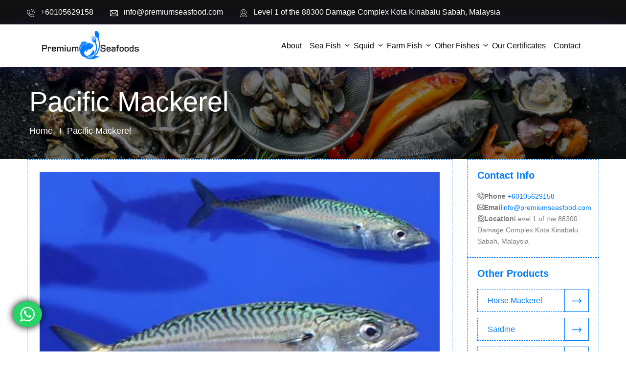

--- FILE ---
content_type: text/html; charset=UTF-8
request_url: https://www.premiumseasfood.com/kazakhstan/pacific-mackerel.htm
body_size: 6597
content:
<!DOCTYPE html>
<html lang="en">

<head>
	<meta charset="utf-8">
	<title>fresh and frozen Pacific Mackerel for sale in Kazakhstan, suppliers of Pacific Mackerel in Kazakhstan</title>
    <meta title="keywords" content="Pacific Mackerel suppliers in Kazakhstan, Pacific Mackerel wholesale in Kazakhstan, Pacific Mackerel exporters in Kazakhstan, Pacific Mackerel for sale in Kazakhstan, Pacific Mackerel in bulk in Kazakhstan, fresh and frozen Pacific Mackerel in Kazakhstan.">
    <meta title="description" content="Premium seafood is the leading manufacturer, supplier, and exporter of fresh and frozen Pacific Mackerel in Kazakhstan. Buy bulk fresh and frozen Pacific Mackerel for sale in Kazakhstan. To know the price of Pacific Mackerel in Kazakhstan or to order call us on +601117225226">
    
			<!-- Stylesheets -->
	<link href="https://www.premiumseasfood.com/css/bootstrap.css" rel="stylesheet">
	<link href="https://www.premiumseasfood.com/css/style.css" rel="stylesheet">
	<link href="https://www.premiumseasfood.com/css/responsive.css" rel="stylesheet">
	<link rel="shortcut icon" href="images/favicon.png" type="image/x-icon">
	<link rel="icon" href="images/favicon.png" type="image/x-icon">
	<!-- Responsive -->
	<meta http-equiv="X-UA-Compatible" content="IE=edge">
	<meta name="viewport" content="width=device-width, initial-scale=1">
</head>

<body class="hidden-bar-wrapper">
	<div class="page-wrapper">
		<!-- Preloader -->
		<!--<div class="preloader"></div>-->
		<!-- Main Header-->
            <header class="main-header header-style-three fixed-top">
        <!-- Header Top Two -->
                <div class="header-top-two">
            <div class="auto-container">
            	<div class="clearfix">
            		<!-- Top Left -->
            		<div class="top-left">
            			<!-- Info List -->
            			<ul class="info-list">
            				<li><a href="tel:+60105629158"><span class="icon flaticon-phone-call"></span> +60105629158</a>
            				</li>
            				<li><a href="/cdn-cgi/l/email-protection#b2dbdcd4ddf2c2c0d7dfdbc7dfc1d7d3c1d4ddddd69cd1dddf"><span class="icon flaticon-email"></span><span class="__cf_email__" data-cfemail="cfa6a1a9a08fbfbdaaa2a6baa2bcaaaebca9a0a0abe1aca0a2">[email&#160;protected]</span></a>
            				</li>
            				<li><a href=""><span class="icon flaticon-map"></span>Level 1 of the 88300 Damage Complex  Kota Kinabalu Sabah, Malaysia</a>
            				</li>
            			</ul>
            		</div>
            	</div>
            </div>
        </div>
        <nav class="navbar navbar-expand-lg navbar-light">
        
        <div class="container">
            <a class="navbar-brand" href="https://www.premiumseasfood.com">
                <img src="https://www.premiumseasfood.com/images/logo.webp" alt="Logo" width="200" class="img-fluid nav-logo">
            </a>
            <button class="navbar-toggler" type="button" data-bs-toggle="collapse" data-bs-target="#navbarColor01" aria-controls="navbarColor01" aria-expanded="false" aria-label="Toggle navigation">
                <span class="navbar-toggler-icon"></span>
            </button>
            <div class="collapse navbar-collapse" id="navbarColor01">
                <ul class="navbar-nav mb-2 mb-lg-0">
                    <li class="nav-item">
                        <a class="nav-link" href="https://www.premiumseasfood.com/about-us.htm">About</a>
                    </li>
        
                        
                    <li class="nav-item dropdown">
                        <div class="dropdown-navlink">
                            <a href="https://www.premiumseasfood.com/kazakhstan/sea-fish.htm" class="nav-link dropdown-toggle" id="navbarDropdown" data-bs-toggle="dropdown">Sea Fish</a>
                            <svg xmlns="http://www.w3.org/2000/svg" fill="currentColor" class="drop-icon bi bi-chevron-down" viewBox="0 0 16 16" stroke-width="1.5">
                                <path fill-rule="evenodd" d="M1.646 4.646a.5.5 0 0 1 .708 0L8 10.293l5.646-5.647a.5.5 0 0 1 .708.708l-6 6a.5.5 0 0 1-.708 0l-6-6a.5.5 0 0 1 0-.708z"/>
                            </svg>
                        </div>
                                                <ul class="dropdown-menu">
                                                        <li><a href="https://www.premiumseasfood.com/kazakhstan/pacific-mackerel.htm" class="dropdown-item">Pacific Mackerel</a></li>
                                                        <li><a href="https://www.premiumseasfood.com/kazakhstan/horse-mackerel.htm" class="dropdown-item">Horse Mackerel</a></li>
                                                        <li><a href="https://www.premiumseasfood.com/kazakhstan/sardine.htm" class="dropdown-item">Sardine</a></li>
                                                        <li><a href="https://www.premiumseasfood.com/kazakhstan/bonito.htm" class="dropdown-item">Bonito</a></li>
                                                        <li><a href="https://www.premiumseasfood.com/kazakhstan/round-scad.htm" class="dropdown-item">Round scad</a></li>
                                                        <li><a href="https://www.premiumseasfood.com/kazakhstan/yellowtail.htm" class="dropdown-item">Yellowtail</a></li>
                                                        <li><a href="https://www.premiumseasfood.com/kazakhstan/sarda-sarda.htm" class="dropdown-item">Sarda Sarda</a></li>
                                                        <li><a href="https://www.premiumseasfood.com/kazakhstan/moonfish.htm" class="dropdown-item">Moonfish</a></li>
                                                        <li><a href="https://www.premiumseasfood.com/kazakhstan/big-eye-scad.htm" class="dropdown-item">Big eye scad</a></li>
                                                        <li><a href="https://www.premiumseasfood.com/kazakhstan/tuna.htm" class="dropdown-item">Tuna</a></li>
                                    
                        </ul>
                                                
                    </li>
                        
                    <li class="nav-item dropdown">
                        <div class="dropdown-navlink">
                            <a href="https://www.premiumseasfood.com/kazakhstan/squid.htm" class="nav-link dropdown-toggle" id="navbarDropdown" data-bs-toggle="dropdown">Squid</a>
                            <svg xmlns="http://www.w3.org/2000/svg" fill="currentColor" class="drop-icon bi bi-chevron-down" viewBox="0 0 16 16" stroke-width="1.5">
                                <path fill-rule="evenodd" d="M1.646 4.646a.5.5 0 0 1 .708 0L8 10.293l5.646-5.647a.5.5 0 0 1 .708.708l-6 6a.5.5 0 0 1-.708 0l-6-6a.5.5 0 0 1 0-.708z"/>
                            </svg>
                        </div>
                                                <ul class="dropdown-menu">
                                                        <li><a href="https://www.premiumseasfood.com/kazakhstan/giant-squid.htm" class="dropdown-item">Giant Squid</a></li>
                                                        <li><a href="https://www.premiumseasfood.com/kazakhstan/illex-squid.htm" class="dropdown-item">Illex Squid</a></li>
                                                        <li><a href="https://www.premiumseasfood.com/kazakhstan/pacific-squid.htm" class="dropdown-item">Pacific Squid</a></li>
                                                        <li><a href="https://www.premiumseasfood.com/kazakhstan/black-squid.htm" class="dropdown-item">Black Squid</a></li>
                                                        <li><a href="https://www.premiumseasfood.com/kazakhstan/squid-tube.htm" class="dropdown-item">Squid tube</a></li>
                                                        <li><a href="https://www.premiumseasfood.com/kazakhstan/equator-squid.htm" class="dropdown-item">Equator Squid</a></li>
                                                        <li><a href="https://www.premiumseasfood.com/kazakhstan/west-africa-squid.htm" class="dropdown-item">West Africa Squid</a></li>
                                                        <li><a href="https://www.premiumseasfood.com/kazakhstan/squid-flowers.htm" class="dropdown-item">Squid Flowers</a></li>
                                                        <li><a href="https://www.premiumseasfood.com/kazakhstan/loligo-squids.htm" class="dropdown-item">Loligo Squid</a></li>
                                                        <li><a href="https://www.premiumseasfood.com/kazakhstan/todarodes-squid.htm" class="dropdown-item">Todarodes squid</a></li>
                                    
                        </ul>
                                                
                    </li>
                        
                    <li class="nav-item dropdown">
                        <div class="dropdown-navlink">
                            <a href="https://www.premiumseasfood.com/kazakhstan/farm-fish.htm" class="nav-link dropdown-toggle" id="navbarDropdown" data-bs-toggle="dropdown">Farm Fish</a>
                            <svg xmlns="http://www.w3.org/2000/svg" fill="currentColor" class="drop-icon bi bi-chevron-down" viewBox="0 0 16 16" stroke-width="1.5">
                                <path fill-rule="evenodd" d="M1.646 4.646a.5.5 0 0 1 .708 0L8 10.293l5.646-5.647a.5.5 0 0 1 .708.708l-6 6a.5.5 0 0 1-.708 0l-6-6a.5.5 0 0 1 0-.708z"/>
                            </svg>
                        </div>
                                                <ul class="dropdown-menu">
                                                        <li><a href="https://www.premiumseasfood.com/kazakhstan/tilapia.htm" class="dropdown-item">Tilapia</a></li>
                                                        <li><a href="https://www.premiumseasfood.com/kazakhstan/catfish.htm" class="dropdown-item">Catfish</a></li>
                                                        <li><a href="https://www.premiumseasfood.com/kazakhstan/golden-pomfret.htm" class="dropdown-item">Golden pomfret</a></li>
                                                        <li><a href="https://www.premiumseasfood.com/kazakhstan/seabass.htm" class="dropdown-item">Seabass</a></li>
                                                        <li><a href="https://www.premiumseasfood.com/kazakhstan/grey-mullet.htm" class="dropdown-item">Grey Mullet</a></li>
                                    
                        </ul>
                                                
                    </li>
                        
                    <li class="nav-item dropdown">
                        <div class="dropdown-navlink">
                            <a href="https://www.premiumseasfood.com/kazakhstan/other-fishes-.htm" class="nav-link dropdown-toggle" id="navbarDropdown" data-bs-toggle="dropdown">Other Fishes </a>
                            <svg xmlns="http://www.w3.org/2000/svg" fill="currentColor" class="drop-icon bi bi-chevron-down" viewBox="0 0 16 16" stroke-width="1.5">
                                <path fill-rule="evenodd" d="M1.646 4.646a.5.5 0 0 1 .708 0L8 10.293l5.646-5.647a.5.5 0 0 1 .708.708l-6 6a.5.5 0 0 1-.708 0l-6-6a.5.5 0 0 1 0-.708z"/>
                            </svg>
                        </div>
                                                <ul class="dropdown-menu">
                                                        <li><a href="https://www.premiumseasfood.com/kazakhstan/salmon-fish.htm" class="dropdown-item">Salmon fish</a></li>
                                                        <li><a href="https://www.premiumseasfood.com/kazakhstan/yellowfish-tuna.htm" class="dropdown-item">Yellowfish Tuna</a></li>
                                                        <li><a href="https://www.premiumseasfood.com/kazakhstan/skipjack-tuna.htm" class="dropdown-item">Skipjack Tuna</a></li>
                                                        <li><a href="https://www.premiumseasfood.com/kazakhstan/grouper-fish.htm" class="dropdown-item">Grouper fish</a></li>
                                                        <li><a href="https://www.premiumseasfood.com/kazakhstan/snapper-fish.htm" class="dropdown-item">Snapper Fish</a></li>
                                                        <li><a href="https://www.premiumseasfood.com/kazakhstan/dried-seahorse-.htm" class="dropdown-item">Dried Seahorse </a></li>
                                                        <li><a href="https://www.premiumseasfood.com/kazakhstan/dried-sea-cucumber-.htm" class="dropdown-item">Dried Sea Cucumber </a></li>
                                                        <li><a href="https://www.premiumseasfood.com/kazakhstan/ribbonfish-.htm" class="dropdown-item">Ribbonfish </a></li>
                                                        <li><a href="https://www.premiumseasfood.com/kazakhstan/cuttlefish.htm" class="dropdown-item">Cuttlefish</a></li>
                                                        <li><a href="https://www.premiumseasfood.com/kazakhstan/baby-octopus.htm" class="dropdown-item">Baby Octopus</a></li>
                                                        <li><a href="https://www.premiumseasfood.com/kazakhstan/black-tiger-shrimp.htm" class="dropdown-item">Black Tiger Shrimp</a></li>
                                                        <li><a href="https://www.premiumseasfood.com/kazakhstan/live-king-crab.htm" class="dropdown-item">Live King Crab</a></li>
                                                        <li><a href="https://www.premiumseasfood.com/kazakhstan/white-shrimp.htm" class="dropdown-item">White Shrimp</a></li>
                                                        <li><a href="https://www.premiumseasfood.com/kazakhstan/pangasius-fish-fillet-and-portion.htm" class="dropdown-item">Pangasius Fish, Fillet, and Portion</a></li>
                                    
                        </ul>
                                                
                    </li>
                                        
                     <li class="nav-item">
                        <a class="nav-link" href="https://www.premiumseasfood.com/our-certificates.htm">Our Certificates</a>
                    </li>
        
                    <li class="nav-item">
                        <a class="nav-link" href="https://www.premiumseasfood.com/contact-us.htm">Contact</a>
                    </li>
                </ul>
            </div>
        </div>
    </nav>
    
    </header>		<!-- END sidebar widget item -->
		<!-- Page Title -->
		<section class="page-title" style="background-image: url(https://www.premiumseasfood.com/images/background/6.webp)">
			<div class="auto-container">
				<h1>Pacific Mackerel</h1>
				<ul class="page-breadcrumb">
					<li><a href="https://www.premiumseasfood.com">home</a>
					</li>
					<li>Pacific Mackerel</li>
				</ul>
			</div>
		</section>
		<!-- End Page Title -->
		<!-- Sidebar Page Container -->
		<div class="sidebar-page-container">
			<div class="auto-container">
				<div class="row clearfix">
					<!-- Content Side -->
					<div class="content-side col-lg-9 col-md-12 col-sm-12">
						<div class="service-detail">
							<div class="inner-box">
								<div class="upper-content-box">
									<div class="image">
										<img src="https://www.premiumseasfood.com/upload/category/1620976534pacific-mackerel-robertson.jpg" alt="Pacific Mackerel" title="Pacific Mackerel"/>
									</div>
									<div class="lower-content">
										<h2>Pacific Mackerel In Kazakhstan</h2>
										<p><strong>Premium seafood is the largest wholesale supplier of Pacific Mackerel in Kazakhstan</strong>. <strong>Buy Pacific Mackerel in Kazakhstan</strong> is the delicacy that we acquire from water bodies especially the sea. It contains a wide range of essential nutrients that is very important for a long and healthy lifestyle. Other than being delicious, it has the capacity to prevent a large number of diseases. We are a well-known <strong>dealer, distributor & wholesale supplier of Pacific Mackerel in Kazakhstan</strong>. To order Pacific Mackerel in Kazakhstan, you can simply click on the contact button and fill the easy form, our sales team will connect with you and will share all necessary information and certification.</p>

<h3><strong>Quality</strong></h3>

<p>We take all necessary steps to assure the highest levels of freshness and hygiene:</p>

<ul>
	<li>Quality Index Method(QIM) and Organoleptic checks( look, texture, smell) are used for checking freshness</li>
	<li>Fresh arrivals are ensured daily</li>
	<li>Stringent checks are undertaken when stocks arrive and are handled following stringent norms</li>
	<li>Regular fishermen development programs to upgrade skills and quality orientation are undertaken</li>
</ul>

<h3><strong>Variety</strong></h3>

<p>You’ll be amazed at the range of choices we offer:</p>

<ul>
	<li>Sourced from more than 20 procuring sites </li>
	<li>Freshwater fish sourced from certified inland farms</li>
	<li>Frozen Sea Food: Prawns (Convenience Packs & HoReCa Packs), Squid Rings, Whole, Octopus.</li>
</ul>

<p>Marinated / Value added Range: Fish Fingers, Crab Sticks, Crab Claws, etc.<br />
Imported Range: Fish: Frozen Imported Basa, Salmon Portion Cuts<br />
Canned Sea Food: Tuna fish</p>
									</div>
								</div>
								<div class="accordion-outer-box">
									<h3>Quick Contact</h3>
									<!-- Accordian Box -->
									<div class="inner-column">
										<!-- Sec Title -->
										<div class="sec-title">
											<!-- <h2>Contact Us</h2> -->
										</div>
										<div class="contact-form">
											<form method="post" action="https://www.premiumseasfood.com/mail.php" class="load-captcha">
												<div class="row clearfix">
													<!-- Form Group -->
													<div class="form-group col-lg-6 col-md-6 col-sm-12">
														<input type="text" name="name" placeholder="Name" required="">
													</div>
													<!-- Form Group -->
													<div class="form-group col-lg-6 col-md-6 col-sm-12">
														<input type="email" name="email" placeholder="Email" required="">
													</div>
													<!-- Form Group -->
													<div class="form-group col-lg-6 col-md-6 col-sm-6">
														<input type="text" name="phone" placeholder="Phone" required="">
													</div>
													<!-- Form Group -->
													<div class="form-group col-lg-6 col-md-6 col-sm-6">
														<input type="text" name="location" placeholder="Location" required="">
													</div>
													<!-- Form Group -->
													<div class="form-group col-lg-12 col-md-12 col-sm-12">
														<textarea name="message" placeholder="Additional Information *"></textarea>
													</div>
													<div class="form-group col-lg-12 col-md-12 col-sm-12">
														<div class="g-recaptcha" data-sitekey="6Le3hlAbAAAAADAhM-wu4-lYqpNH9uI8WLmak0Eg" style="transform:scale(0.75);-webkit-transform:scale(0.75);transform-origin:0 0;-webkit-transform-origin:0 0;" ></div>
													</div>
													<!-- Form Group -->
													<div class="form-group col-lg-6 col-md-6 col-sm-12">
														<button class="theme-btn btn-style-three" type="submit" name="submit"><span class="txt">Submit</span>
														</button>
													</div>
												</div>
											</form>
										</div>
									</div>
								</div>
							</div>
						</div>
					</div>
					<!-- Sidebar Side -->
					<div class="sidebar-side col-lg-3 col-md-12 col-sm-12">
						<aside class="sidebar sticky-top">
							<!-- Contact Info Widget -->
							<div class="sidebar-widget contact-info-widget">
								<div class="widget-content">
									<!-- Sidebar Title -->
									<div class="sidebar-title">
										<h5>Contact Info</h5>
									</div>
									<ul class="info">
										<li><strong><span class="icon flaticon-phone-call"></span>Phone</strong><a href="tel: +60105629158"> +60105629158</a>
										</li>
										<li><strong><span class="icon flaticon-big-envelope"></span>Email</strong><a href="/cdn-cgi/l/email-protection#1c75727a735c6c6e79717569716f797d6f7a737378327f7371"><span class="__cf_email__" data-cfemail="f0999e969fb08082959d99859d83959183969f9f94de939f9d">[email&#160;protected]</span></a>
										</li>
										<li><strong><span class="icon flaticon-map"></span>Location</strong>Level 1 of the 88300 Damage Complex  Kota Kinabalu Sabah, Malaysia</li>
									</ul>
								</div>
							</div>
							<!-- Services Box -->
							<div class="sidebar-widget services-widget">
								<div class="widget-content">
									<!-- Sidebar Title -->
									<div class="sidebar-title">
										<h5>Other Products</h5>
									</div>
									<ul class="service-list">
									    										<li class="current"><a href="https://www.premiumseasfood.com/kazakhstan/horse-mackerel.htm">Horse Mackerel <span class="arrow flaticon-right-arrow-1"></span></a>
										</li>
																				<li class="current"><a href="https://www.premiumseasfood.com/kazakhstan/sardine.htm">Sardine <span class="arrow flaticon-right-arrow-1"></span></a>
										</li>
																				<li class="current"><a href="https://www.premiumseasfood.com/kazakhstan/bonito.htm">Bonito <span class="arrow flaticon-right-arrow-1"></span></a>
										</li>
																				<li class="current"><a href="https://www.premiumseasfood.com/kazakhstan/round-scad.htm">Round scad <span class="arrow flaticon-right-arrow-1"></span></a>
										</li>
																				<li class="current"><a href="https://www.premiumseasfood.com/kazakhstan/yellowtail.htm">Yellowtail <span class="arrow flaticon-right-arrow-1"></span></a>
										</li>
																				<li class="current"><a href="https://www.premiumseasfood.com/kazakhstan/sarda-sarda.htm">Sarda Sarda <span class="arrow flaticon-right-arrow-1"></span></a>
										</li>
																				<li class="current"><a href="https://www.premiumseasfood.com/kazakhstan/moonfish.htm">Moonfish <span class="arrow flaticon-right-arrow-1"></span></a>
										</li>
																				<li class="current"><a href="https://www.premiumseasfood.com/kazakhstan/big-eye-scad.htm">Big eye scad <span class="arrow flaticon-right-arrow-1"></span></a>
										</li>
																				<li class="current"><a href="https://www.premiumseasfood.com/kazakhstan/tuna.htm">Tuna <span class="arrow flaticon-right-arrow-1"></span></a>
										</li>
																			</ul>
								</div>
							</div>
						</aside>
					</div>
				</div>
			</div>
		</div>
		<!-- Trending Section Two -->
		<section class="trending-section-two">
			<div class="auto-container">
				<!-- Sec Title Two -->
				<div class="sec-title-two centered">
					<!-- <div class="title">Trending</div> -->
					<h2>Related Products</h2>
					<div class="separator"></div>
				</div>
				<div class="trending-carousel owl-carousel owl-theme">
					<!-- Trending Block -->
										<div class="trending-block">
						<div class="inner-box">
							<div class="image">
								<img src="https://www.premiumseasfood.com/upload/category/1620976566Horse-Mackerel.jpg" alt="horse mackerel for sale in malaysia" title="horse mackerel for sale in malaysia" />
								<div class="overlay-box">
									<div class="options"><a href="https://www.premiumseasfood.com/kazakhstan/horse-mackerel.htm" class="theme-btn link-box"><span class="icon flaticon-unlink"></span></a>
									</div>
								</div>
							</div>
							<div class="lower-content">
								<h4><a href="https://www.premiumseasfood.com/kazakhstan/horse-mackerel.htm">Horse Mackerel</a></h4>
								<div class="text"></div>	
								<a href="https://www.premiumseasfood.com/kazakhstan/horse-mackerel.htm" class="read-more">Read More</a>
							</div>
						</div>
					</div>
										<div class="trending-block">
						<div class="inner-box">
							<div class="image">
								<img src="https://www.premiumseasfood.com/upload/category/1620976596Sardine.jpg" alt="Fresh sardine fish for sale in malaysia" title="Fresh sardine fish for sale in malaysia" />
								<div class="overlay-box">
									<div class="options"><a href="https://www.premiumseasfood.com/kazakhstan/sardine.htm" class="theme-btn link-box"><span class="icon flaticon-unlink"></span></a>
									</div>
								</div>
							</div>
							<div class="lower-content">
								<h4><a href="https://www.premiumseasfood.com/kazakhstan/sardine.htm">Sardine</a></h4>
								<div class="text"></div>	
								<a href="https://www.premiumseasfood.com/kazakhstan/sardine.htm" class="read-more">Read More</a>
							</div>
						</div>
					</div>
										<div class="trending-block">
						<div class="inner-box">
							<div class="image">
								<img src="https://www.premiumseasfood.com/upload/category/1620976616Bonito.jpg" alt="Fresh bonito for sale in malaysia" title="Fresh bonito for sale in malaysia" />
								<div class="overlay-box">
									<div class="options"><a href="https://www.premiumseasfood.com/kazakhstan/bonito.htm" class="theme-btn link-box"><span class="icon flaticon-unlink"></span></a>
									</div>
								</div>
							</div>
							<div class="lower-content">
								<h4><a href="https://www.premiumseasfood.com/kazakhstan/bonito.htm">Bonito</a></h4>
								<div class="text"></div>	
								<a href="https://www.premiumseasfood.com/kazakhstan/bonito.htm" class="read-more">Read More</a>
							</div>
						</div>
					</div>
										<div class="trending-block">
						<div class="inner-box">
							<div class="image">
								<img src="https://www.premiumseasfood.com/upload/category/1620976633Round-scad.jpg" alt="round scad fish for sale in malaysia" title="round scad fish for sale in malaysia" />
								<div class="overlay-box">
									<div class="options"><a href="https://www.premiumseasfood.com/kazakhstan/round-scad.htm" class="theme-btn link-box"><span class="icon flaticon-unlink"></span></a>
									</div>
								</div>
							</div>
							<div class="lower-content">
								<h4><a href="https://www.premiumseasfood.com/kazakhstan/round-scad.htm">Round scad</a></h4>
								<div class="text"></div>	
								<a href="https://www.premiumseasfood.com/kazakhstan/round-scad.htm" class="read-more">Read More</a>
							</div>
						</div>
					</div>
										<div class="trending-block">
						<div class="inner-box">
							<div class="image">
								<img src="https://www.premiumseasfood.com/upload/category/1620976748Yellowtail.jpeg" alt="Yellowtail fish for sale in malaysia" title="Yellowtail fish for sale in malaysia" />
								<div class="overlay-box">
									<div class="options"><a href="https://www.premiumseasfood.com/kazakhstan/yellowtail.htm" class="theme-btn link-box"><span class="icon flaticon-unlink"></span></a>
									</div>
								</div>
							</div>
							<div class="lower-content">
								<h4><a href="https://www.premiumseasfood.com/kazakhstan/yellowtail.htm">Yellowtail</a></h4>
								<div class="text"></div>	
								<a href="https://www.premiumseasfood.com/kazakhstan/yellowtail.htm" class="read-more">Read More</a>
							</div>
						</div>
					</div>
										<div class="trending-block">
						<div class="inner-box">
							<div class="image">
								<img src="https://www.premiumseasfood.com/upload/category/1620976762Sarda-sarda.jpg" alt="sarda sarda for sale in malaysia" title="sarda sarda for sale in malaysia" />
								<div class="overlay-box">
									<div class="options"><a href="https://www.premiumseasfood.com/kazakhstan/sarda-sarda.htm" class="theme-btn link-box"><span class="icon flaticon-unlink"></span></a>
									</div>
								</div>
							</div>
							<div class="lower-content">
								<h4><a href="https://www.premiumseasfood.com/kazakhstan/sarda-sarda.htm">Sarda Sarda</a></h4>
								<div class="text"></div>	
								<a href="https://www.premiumseasfood.com/kazakhstan/sarda-sarda.htm" class="read-more">Read More</a>
							</div>
						</div>
					</div>
										<div class="trending-block">
						<div class="inner-box">
							<div class="image">
								<img src="https://www.premiumseasfood.com/upload/category/1620976775Moonfish.jpg" alt="Moonfish for sale in malaysia" title="Moonfish for sale in malaysia" />
								<div class="overlay-box">
									<div class="options"><a href="https://www.premiumseasfood.com/kazakhstan/moonfish.htm" class="theme-btn link-box"><span class="icon flaticon-unlink"></span></a>
									</div>
								</div>
							</div>
							<div class="lower-content">
								<h4><a href="https://www.premiumseasfood.com/kazakhstan/moonfish.htm">Moonfish</a></h4>
								<div class="text"></div>	
								<a href="https://www.premiumseasfood.com/kazakhstan/moonfish.htm" class="read-more">Read More</a>
							</div>
						</div>
					</div>
										<div class="trending-block">
						<div class="inner-box">
							<div class="image">
								<img src="https://www.premiumseasfood.com/upload/category/1620976796Big-eye-scad.jpg" alt="big eye scad for sale in malaysia" title="big eye scad for sale in malaysia" />
								<div class="overlay-box">
									<div class="options"><a href="https://www.premiumseasfood.com/kazakhstan/big-eye-scad.htm" class="theme-btn link-box"><span class="icon flaticon-unlink"></span></a>
									</div>
								</div>
							</div>
							<div class="lower-content">
								<h4><a href="https://www.premiumseasfood.com/kazakhstan/big-eye-scad.htm">Big eye scad</a></h4>
								<div class="text"></div>	
								<a href="https://www.premiumseasfood.com/kazakhstan/big-eye-scad.htm" class="read-more">Read More</a>
							</div>
						</div>
					</div>
										<div class="trending-block">
						<div class="inner-box">
							<div class="image">
								<img src="https://www.premiumseasfood.com/upload/category/1620976825Tuna.jpg" alt="Fresh tuna fish for sale in malaysia" title="Fresh tuna fish for sale in malaysia" />
								<div class="overlay-box">
									<div class="options"><a href="https://www.premiumseasfood.com/kazakhstan/tuna.htm" class="theme-btn link-box"><span class="icon flaticon-unlink"></span></a>
									</div>
								</div>
							</div>
							<div class="lower-content">
								<h4><a href="https://www.premiumseasfood.com/kazakhstan/tuna.htm">Tuna</a></h4>
								<div class="text"></div>	
								<a href="https://www.premiumseasfood.com/kazakhstan/tuna.htm" class="read-more">Read More</a>
							</div>
						</div>
					</div>
										<!-- Trending Block -->
					
				</div>
			</div>
		</section>
		<!-- End Trending Section Two -->
		<!-- Main Footer -->
		
		<!-- End Default Section -->
		<!-- Main Footer -->
		<footer class="footer-style-two" style="background:#171717">
			<div class="auto-container">
				<!--Widgets Section-->
				<div class="widgets-section">
					<div class="row clearfix">
						<!-- Big Column -->
						<div class="big-column col-lg-6 col-md-12 col-sm-12">
							<div class="row clearfix">
								<!-- Footer Column -->
								<div class="footer-column col-lg-6 col-md-6 col-sm-12">
									<div class="footer-widget logo-widget">
										<div class="logo">
											<a href="https://www.premiumseasfood.com">
												<img src="https://www.premiumseasfood.com/images/flogo.webp" alt="logo">
											</a>
										</div>
										<div class="text"><p>Premium seafood is the company based in Sabah, Malaysia which supply its premium exotic seafood in entire M...</div>	<a href="https://www.premiumseasfood.com/about-us.htm" class="theme-btn btn-style-two">Read More</a>
									</div>
								</div>
								<!-- Footer Column -->
								<div class="footer-column col-lg-5 col-md-6 col-sm-12">
									<div class="footer-widget links-widget">
										<h4>Useful Links</h4>
										<ul class="list-link">
											<li><a href="https://www.premiumseasfood.com">Home</a>
											</li>
											<li><a href="https://www.premiumseasfood.com/about-us.htm">About Us</a>
											</li>
											                     						<li><a href="https://www.premiumseasfood.com/sea-fish.htm">Sea Fish</a>
                    						</li>
                    						                    						<li><a href="https://www.premiumseasfood.com/squid.htm">Squid</a>
                    						</li>
                    						                    						<li><a href="https://www.premiumseasfood.com/farm-fish.htm">Farm Fish</a>
                    						</li>
                    						                    						<li><a href="https://www.premiumseasfood.com/other-fishes-.htm">Other Fishes </a>
                    						</li>
                    						                    						<li><a href="https://www.premiumseasfood.com/our-certificate.htm">Our Certificate</a>
											</li>
											<li><a href="https://www.premiumseasfood.com/contact-us.htm">Contact Us</a>
											</li>
											<li><a href="https://www.premiumseasfood.com/service-area.htm">Service Area</a>
											</li>
										</ul>
									</div>
								</div>
							</div>
						</div>
						<!-- Big Column -->
						<div class="big-column col-lg-6 col-md-12 col-sm-12">
							<div class="row clearfix">
								<!-- Footer Column -->
								<div class="footer-column col-lg-6 col-md-6 col-sm-12">
									<div class="footer-widget contact-widget">
										<h4>Contact us</h4>
										<!-- Info List -->
										<ul class="info-list">
											<li><a href="tel:+60105629158"><span class="icon flaticon-phone-call"></span>+60105629158</a>
											</li>
											<li><a href="/cdn-cgi/l/email-protection#056c6b636a45757760686c706876606476636a6a612b666a68"><span class="icon flaticon-email"></span><span class="__cf_email__" data-cfemail="432a2d252c033331262e2a362e30262230252c2c276d202c2e">[email&#160;protected]</span></a>
											</li>
											<li><span class="icon flaticon-placeholder"></span>Level 1 of the 88300 Damage Complex  Kota Kinabalu Sabah, Malaysia											</li>
											<li><span class="fa fa-whatsapp"></span>+60105629158											</li>
											<li><span class="fa fa-fax"></span>+60105629158											</li>
										</ul>
										<!-- Social Box -->

									</div>
								</div>
								<!-- Footer Column -->
								<div class="footer-column col-lg-6 col-md-6 col-sm-12">
									<div class="footer-widget newsletter-widget">
										<h4>Reach Us</h4>
										<!-- Newsletter Form -->
										<div class="newsletter-form">
											<iframe src="https://www.google.com/maps/embed?pb=!1m18!1m12!1m3!1d3968.304004750554!2d116.05453491409246!3d5.952784831187601!2m3!1f0!2f0!3f0!3m2!1i1024!2i768!4f13.1!3m3!1m2!1s0x323b6833325bd85f%3A0x8b9ef45034179bf!2s1%2C%20Kota%20Kinabalu%2C%20Sabah%2C%20Malaysia!5e0!3m2!1sen!2sin!4v1617883803056!5m2!1sen!2sin" width="100%" height="300" style="border:0;" title='Our Location' loading="lazy"></iframe>
										</div>
									</div>
								</div>
							</div>
						</div>
					</div>
				</div>
			</div>
			<!-- Footer Bottom -->
			<div class="footer-bottom">
				<div class="auto-container">
					<div class="copyright">&copy 2026 Premium Seafoods</a> 
					</div>
				</div>
			</div>
		</footer>
		<!-- End Main Footer -->
	</div>
	<!-- End pagewrapper -->
	<!--Scroll to top-->
	<!--<div class="scroll-to-top scroll-to-target" data-target="html"><span class="fa fa-arrow-up"></span></div>-->
	<div class="whatsup">
<a class="btn-floating pulse" method="get" target="_blank" href="https://api.whatsapp.com/send?phone=60105629158"> <i class="fa fa-whatsapp"></i>
</a>
</div>
	
<!--Start of Tawk.to Script-->
<script data-cfasync="false" src="/cdn-cgi/scripts/5c5dd728/cloudflare-static/email-decode.min.js"></script><script type="0bbcb0c7cc63d67f0a1a3622-text/javascript">
var Tawk_API=Tawk_API||{}, Tawk_LoadStart=new Date();
(function(){
var s1=document.createElement("script"),s0=document.getElementsByTagName("script")[0];
s1.async=true;
s1.src='https://embed.tawk.to/60d42cd265b7290ac637a19f/1f8ucu63r';
s1.charset='UTF-8';
s1.setAttribute('crossorigin','*');
s0.parentNode.insertBefore(s1,s0);
})();
</script>
<!--End of Tawk.to Script-->
    
    <script src="https://www.premiumseasfood.com/js/nav.js" type="0bbcb0c7cc63d67f0a1a3622-text/javascript"></script>
	<script src="https://www.premiumseasfood.com/js/jquery.js" type="0bbcb0c7cc63d67f0a1a3622-text/javascript"></script>
    <script src="https://www.premiumseasfood.com/js/captcha.js" type="0bbcb0c7cc63d67f0a1a3622-text/javascript"></script>
	<!--<script src="https://www.premiumseasfood.com/js/popper.min.js"></script>-->
	<script src="https://www.premiumseasfood.com/js/bootstrap.min.js" type="0bbcb0c7cc63d67f0a1a3622-text/javascript"></script>
	<script src="https://www.premiumseasfood.com/js/jquery.mCustomScrollbar.concat.min.js" type="0bbcb0c7cc63d67f0a1a3622-text/javascript"></script>
	<!--<script src="https://www.premiumseasfood.com/js/jquery.fancybox.js"></script>-->
	<script src="https://www.premiumseasfood.com/js/appear.js" type="0bbcb0c7cc63d67f0a1a3622-text/javascript"></script>
	<!--<script src="https://www.premiumseasfood.com/js/parallax.min.js"></script>-->
	<!--<script src="https://www.premiumseasfood.com/js/tilt.jquery.min.js"></script>-->
	<!--<script src="https://www.premiumseasfood.com/js/jquery.paroller.min.js"></script>-->
	<script src="https://www.premiumseasfood.com/js/owl.js" type="0bbcb0c7cc63d67f0a1a3622-text/javascript"></script>
	<script src="https://www.premiumseasfood.com/js/wow.js" type="0bbcb0c7cc63d67f0a1a3622-text/javascript"></script>
	<!--<script src="https://www.premiumseasfood.com/js/nav-tool.js"></script>-->
	<!--<script src="https://www.premiumseasfood.com/js/jquery-ui.js"></script>-->
	<script src="https://www.premiumseasfood.com/js/script.js" type="0bbcb0c7cc63d67f0a1a3622-text/javascript"></script>
<script src="/cdn-cgi/scripts/7d0fa10a/cloudflare-static/rocket-loader.min.js" data-cf-settings="0bbcb0c7cc63d67f0a1a3622-|49" defer></script><script defer src="https://static.cloudflareinsights.com/beacon.min.js/vcd15cbe7772f49c399c6a5babf22c1241717689176015" integrity="sha512-ZpsOmlRQV6y907TI0dKBHq9Md29nnaEIPlkf84rnaERnq6zvWvPUqr2ft8M1aS28oN72PdrCzSjY4U6VaAw1EQ==" data-cf-beacon='{"version":"2024.11.0","token":"a56c57a9a65040e0bc6ed0bb6549759f","r":1,"server_timing":{"name":{"cfCacheStatus":true,"cfEdge":true,"cfExtPri":true,"cfL4":true,"cfOrigin":true,"cfSpeedBrain":true},"location_startswith":null}}' crossorigin="anonymous"></script>
</body>

</html>

--- FILE ---
content_type: text/css
request_url: https://www.premiumseasfood.com/css/responsive.css
body_size: 3987
content:
/* Comida Restaurant HTML Template*/

@media only screen and (max-width: 1500px){
	
	.main-menu .navigation > li{
		margin-right:24px;
	}
	
	.main-menu{
		padding-right:0px;
	}
	
}

@media only screen and (max-width: 1340px){

	.page-wrapper{
		overflow:hidden;	
	}
	
}

@media only screen and (max-width: 1140px){
	
	.main-header{
		margin:0px !important;
	}
	
	.page-wrapper{
		overflow:hidden;	
	}
	
	.main-menu .navigation > li{
		margin-left:0px;
	}
	
	.main-header .outer-box .buttons-box .theme-btn{
		font-size:16px;
	}
	
	.main-header .outer-box .option-box > li{
		margin-left:15px;
	}
	
	.main-slider{
		padding:0px 0px;
	}
	
	.main-header .info-box:last-child{
		margin-right:0px;
	}
	
	.sticky-header .main-menu .navigation > li{
		margin-left:22px;
	}
	
	.main-header .btn-box,
	.coming-soon .title-box .text br,
	.welcome-section .image-column .inner-column::before,
	.main-header .header-upper .delivery-box{
		display:none;
	}
	
	.main-header .header-top .outer-container,
	.main-header .header-upper .outer-container{
		padding:0px 15px;
	}
	
	.banner-section-two .owl-nav,
	.banner-section .owl-nav{
		left:auto;
		right:30px;
		width:auto;
	}
	
	.welcome-section .image-column .inner-column{
		padding:0px;
	}
	
	.welcome-section .content-column .inner-column{
		padding-top:0px;
	}
	
	.menu-block-four .inner-box .overlay-inner .content{
		padding-left:60px;
	}
	
	.service-block-two .inner-box{
		padding:0px 20px 30px;
	}
	
	.team-block-two .inner-box{
		padding:0px;
	}
	
	.deal-section .inner-container{
		padding:30px 40px;
	}
	
	.testimonial-section-two .inner-container{
		padding:70px 30px 0px;
	}
	
	.main-header.header-style-three .btn-box{
		display:block;
	}
	
	.welcome-section .image-column .image-two,
	.event-block-three .inner-box .image .overlay-box .text{
		display:none;
	}
	
	.event-block-three .inner-box .image .overlay-box h4{
		margin-bottom:20px;
	}
	
	.offer-block .inner-box::before{
		left:0px;
	}
	
	.offer-block{
		margin-bottom:30px;
	}
	
	.offer-block .inner-box{
		padding:25px 20px;
	}
	
	.offer-block .inner-box .icon{
		position:relative;
		top:0px;
		left:0px;
		margin-bottom:20px;
	}
	
	.event-detail .inner-box .image .events-overlay-box .box-inner h2{
		font-size:26px;
		padding-top:25px;
	}
	
	.event-team-block .block-inner .event-list{
		padding-left:0px;
	}
	
	.service-detail .prev-post .post-inner h6,
	.service-detail .next-post .post-inner h6,
	.event-detail .prev-post .post-inner h6,
	.event-detail .next-post .post-inner h6{
		max-width:240px;
	}
	
	.event-detail .prev-post .post-inner h6 a br,
	.event-detail .next-post .post-inner h6 a br{
		display:none;
	}
	
	.shop-item .inner-box{
		padding:20px 20px 25px;
	}
	
	.shop-item .inner-box .image .options-box{
		left:auto;
		right:15px;
		top:15px;
		transform:translateX(0%) translateY(0%);
	}
	
	.shop-item .inner-box .image .options-box li{
		display:block;
	}
	
	.shop-item.style-two .inner-box .image .options-box{
		right:10px;
	}
	
	.shop-form .billing-inner{
		padding-right:0px;
	}
	
	.blog-detail .prev-post .post-inner h6,
	.blog-detail .next-post .post-inner h6{
		max-width:350px;
	}
	
	.blog-detail .prev-post .post-inner h6 a br,
	.blog-detail .next-post .post-inner h6 a br{
		display:none;
	}
	
	.error-section{
		background-image:none !important;
	}
	
	.service-block .inner-box .icon{
		position:relative;
		left:0px;
		top:0px;
		margin-bottom:10px;
	}
	
	.services-section .row{
		margin:0px -15px;
	}
	
	.services-section .service-block{
		padding:0px 15px;
	}
	
	.service-block .inner-box{
		padding:30px 25px;
		text-align:center;
	}
	
	.offer-section .blocks-column .inner-column .row{
		margin:0px -15px;
	}
	
	.offer-section .blocks-column .inner-column .offer-block{
		padding:0px 15px;
	}
	
}

@media only screen and (min-width: 768px){
	
	.main-menu .navigation > li > ul,
	.main-menu .navigation > li > ul > li > ul{
		display:block !important;
		visibility:hidden;
		opacity:0;
	}
	
}

@media only screen and (max-width: 1023px){
	
	.main-header .main-box .logo-box {
		position:relative;
		left:0px;
		top:0px;
		right:0px;
		bottom:0px;
		margin:0px;
		text-align:left;
	}
	
	.main-slider .slide{
		padding:150px 0px 200px;
	}
	
	.main-header .header-upper .upper-right{
		padding-top:0px;
		width:100%;
	}
	
	.main-menu .navigation > li{
		margin-right:20px;
	}
	
	.main-header .header-upper .logo-box{
		margin: 0px;
		width:100%;
		padding-bottom:0px;
		text-align:center;
	}
	
	.main-header{
		position:relative;
		background-color:#222222;
	}
	
	.main-header .nav-outer{
		width:100%;
		padding-top:0px;
	}
	
	.main-menu .navigation > li > a{
		text-transform:capitalize;
	}
	
	.sticky-header .logo{
		width:100%;
		text-align:center;
	}
	
	.sticky-header .pull-right{
		width:100%;
	}
	
	.sticky-header .main-menu .navigation > li{
		margin-left:0px;
		margin-right:16px;
	}
	
	h1 br,
	.main-header .header-top .top-right{
		display:none;
	}
	
	.main-header .header-top .top-left{
		width:100%;
		text-align:center;
	}
	
	h1{
		font-size:60px;
	}
	
	.banner-section .slide{
		padding-top:160px;
	}
	
	.welcome-section .content-column{
		order:1;
	}
	
	.welcome-section .image-column{
		order:2;
	}
	
	.order-section .content-box .text br,
	.menu-tabs .tab-btns .tab-btn:before{
		display:none;
	}
	
	.event-block .inner-box .btn-box{
		position:relative;
		right:0px;
		top:0px;
		margin-top:25px;
	}
	
	.event-block .inner-box .date-box{
		position:relative;
		top:0px;
		left:0px;
		margin:0 auto;
		margin-bottom:30px;
	}
	
	.order-section .inner-container{
		text-align:center;
	}
	
	.order-section .btn-box{
		text-align:center !important;
	}
	
	.order-section .inner-container .pull-right{
		width:100%;
	}
	
	.event-block .inner-box{
		text-align:center;
	}
	
	.author-tabs .tabs-content{
		padding-left:0px;
	}
	
	.author-tabs .tab-btns{
		position:relative;
		top:0px;
		display:block;
	}
	
	.main-header.header-style-two{
		position:relative;
		background-color:rgba(0,0,0,1);
	}
	
	.main-header.header-style-two .main-menu .navigation > li{
		margin-right:18px;
	}
	
	.main-header.header-style-two .main-menu .navigation > li > a{
		font-size:16px;
	}
	
	.main-header.header-style-two .outer-box{
		margin-left:0px;
		float:right;
	}
	
	.banner-section-two .slide{
		padding-top:100px;
	}
	
	.deal-section .inner-container .content{
		padding-right:0px;
	}
	
	.deal-section .inner-container .content .offbox{
		position:relative;
		top:0px;
		width:100%;
		margin-top:30px;
	}
	
	.testimonial-section-two .inner-container .image-layer{
		background-position:right center;
	}
	
	.main-footer .footer-bottom .pull-left{
		width:100%;
	}
	
	.main-footer .footer-bottom .pull-right{
		width:100%;
	}
	
	.main-footer .footer-bottom .footer-nav{
		margin-top:12px;
	}
	
	.main-header .header-top-two .top-left{
		width:100%;
		text-align:center;
	}
	
	.main-header .header-top-two .top-right{
		width:100%;
		padding-top:0px;
		text-align:center;
	}
	
	.main-header .info-box{
		margin-left:0px;
		margin-right:30px;
	}
	
	.main-header.header-style-three .btn-box{
		margin-left:0px;
	}
	
	.main-header.header-style-three .header-upper .upper-right{
		padding:25px 0px 20px;
	}
	
	.main-header.header-style-three .header-lower .nav-outer{
		padding:0px 15px;
	}
	
	.main-header.header-style-three .cart-box,
	.main-header.header-style-three .login-box{
		display:none;
	}
	
	.banner-section-three .content-column h1 span,
	.banner-section-three .content-column .title{
		color:#ffffff;
	}
	
	.services-section-three .image-column{
		order:3;
	}
	
	.services-section-three .right-column{
		order:2;
	}
	
	.services-section-three .image-column .image{
		text-align:center;
		margin:0px;
	}
	
	.testimonial-section-three .owl-nav{
		position:relative;
		left:0px;
		right:0px;
		text-align:center;
		margin-top:20px;
	}
	
	.testimonial-section-three .owl-nav .owl-prev,
	.testimonial-section-three .owl-nav .owl-next{
		position:relative;
		margin:0px 5px;
		display:inline-block;
	}
	
	.team-detail-section .upper-box .image-column .image{
		margin-bottom:40px;
	}
	
	.reservation-section-three .reservation-booking-form .form-column{
		order:1;
		padding-top:15px;
		padding-bottom:20px;
	}
	
	.reservation-section-three .reservation-booking-form .image-column{
		order:2;
		padding-bottom:20px;
	}
	
	.event-team-block{
		margin-bottom:30px;
	}
	
	.coming-soon .title-box h2{
		font-size:44px;
	}
	
	.coming-soon .title-box .text{
		font-size:18px;
	}
	
	.time-counter-three .time-countdown-three .counter-column{
		margin:0px 10px 20px;
	}
	
	.time-counter-three .time-countdown-three .counter-column:before{
		display:none;
	}
	
	.sidebar-page-container .sidebar-side.left-sidebar{
		order:2;
	}
	
	.sidebar-page-container .content-side.right-sidebar{
		order:1;
	}
	
	.cart-section.style-two .table-column{
		margin-bottom:40px;
	}
	
	.account-tabs .tabs-content{
		margin-left:0px;
	}
	
	.account-tabs .tab-btns{
		position:relative;
		display:block;
		max-width:100%;
	}
	
	.account-tabs .tab-btns .tab-btn{
		margin:0px 4px 10px;
		display:inline-block;
	}
	
	.blog-detail .prev-post,
	.blog-detail .next-post{
		width:100%;
		margin-bottom:15px;
	}
	
	.blog-detail .prev-post .post-inner h6,
	.blog-detail .next-post .post-inner h6{
		max-width:100%;
	}
	
	.blog-detail .prev-post .post-inner,
	.blog-detail .next-post .post-inner{
		padding:0px;
		max-width:100%;
		text-align:center;
	}
	
	.blog-detail .prev-post .post-inner .new-post-image,
	.blog-detail .next-post .post-inner .new-post-image{
		position:relative;
		margin:0 auto;
		margin-bottom:15px;
	}
	
	.error-section .big-text{
		font-size:250px;
	}
	
	.main-header .outer-box{
		margin-left:20px;
	}
	
	.event-block .inner-box::after{
		display:none;
	}
	
	.event-block .inner-box::before{
		left:0px;
	}
	
	.news-block .inner-box{
		padding:15px 15px;
	}
	
	.main-header.header-style-three .main-menu .navigation > li{
		margin-right:24px;
	}
	
	.account-tabs{
		min-height:auto;
	}
	
}

@media only screen and (max-width: 767px){
	.vvb ul li{width: 100% !important;}
	.header-upper .logo-outer {
		position:relative;
		left:0px;
		top:0px;
		right:0px;
		bottom:0px;
		width:100%;
		margin:0px;
	}
	
	.main-header .sticky-header .outer-box{
		display:block;
		right: 15px;
		left: auto;
		top:0px;
	}
	
	.main-menu{
		width:100%;
		display:none;
	}
	
	.main-menu .navbar-collapse {
	   max-height:300px;
	   max-width:none;
		overflow:auto;
		float:none !important;
		width:100% !important;
		padding:0px 0px 0px;
		border:none;
		margin:0px 0px 15px;
		-ms-border-radius:0px;
		-moz-border-radius:0px;
		-webkit-border-radius:0px;
		-o-border-radius:0px;
		border-radius:0px;
		box-shadow:none;
   }
   
	.main-menu .navbar-collapse.in,
	.main-menu .collapsing{
		padding:0px 0px 0px;
		border:none;
		margin:0px 0px 15px;
		-ms-border-radius:0px;
		-moz-border-radius:0px;
		-webkit-border-radius:0px;
		-o-border-radius:0px;
		border-radius:0px;
		box-shadow:none;	
	}
	
	.main-menu .navbar-header{
		position:relative;
		float:none;
		display:block;
		text-align:right;
		width:100%;
		padding:15px 0px;
		right:0px;
		z-index:12;
	}
	
	.main-menu .navbar-header .navbar-toggle{
		display:inline-block;
		z-index:12;
		border:1px solid #cc8809;
		float:none;
		margin:0px 0px 0px 0px;
		border-radius:0px;
		background:#cc8809;
	}
	
	.main-menu .navbar-header .navbar-toggle .icon-bar{
		background:#ffffff;	
	}
	
	.main-menu .navbar-collapse > .navigation{
		float:none !important;
		margin:0px !important;
		width:100% !important;
		background:#2c2c2c;
		border:1px solid #ffffff;
		border-top:none;
	}
	
	.main-menu .navbar-collapse > .navigation > li{
		margin:0px !important;
		float:none !important;
		padding:0px !important;
		width:100%;
	}
	
	.main-menu .navigation > li > a,
	.main-menu .navigation > li > ul:before{
		border:none;	
	}
	
	.main-menu .navbar-collapse > .navigation > li > a{
		padding:10px 10px !important;
		border:none !important;
	}
	
	.main-menu .navigation li.dropdown > a:after,
	.main-menu .navigation > li.dropdown > a:before,
	.main-menu .navigation > li > ul > li > a::before,
	.main-menu .navigation > li > ul > li > ul > li > a::before{
		color:#ffffff !important;
		right:15px;
		font-size:16px;
		display:none !important;
	}
	
	.main-menu .navbar-collapse > .navigation > li > ul,
	.main-menu .navbar-collapse > .navigation > li > ul > li > ul{
		position:relative;
		border:none;
		float:none;
		visibility:visible;
		opacity:1;
		display:none;
		margin:0px;
		left:auto !important;
		right:auto !important;
		top:auto !important;
		padding:0px;
		outline:none;
		width:100%;
		background:#2c2c2c;
		-webkit-border-radius:0px;
		-ms-border-radius:0px;
		-o-border-radius:0px;
		-moz-border-radius:0px;
		border-radius:0px;
		transition:none !important;
		-webkit-transition:none !important;
		-ms-transition:none !important;
		-o-transition:none !important;
		-moz-transition:none !important;
	}
		
	.main-menu .navbar-collapse > .navigation > li > ul,
	.main-menu .navbar-collapse > .navigation > li > ul > li > ul{
		border-top:1px solid rgba(255,255,255,1) !important;	
	}
	
	.main-menu .navbar-collapse > .navigation > li,
	.main-menu .navbar-collapse > .navigation > li > ul > li,
	.main-menu .navbar-collapse > .navigation > li > ul > li > ul > li{
		border-top:1px solid rgba(255,255,255,1) !important;
		border-bottom:none;
		opacity:1 !important;
		top:0px !important;
		left:0px !important;
		visibility:visible !important;
	}
	
	.main-menu .navbar-collapse > .navigation > li:first-child{
		border:none;	
	}
	
	.main-menu .navbar-collapse > .navigation > li > a,
	.main-menu .navbar-collapse > .navigation > li > ul > li > a,
	.main-menu .navbar-collapse > .navigation > li > ul > li > ul > li > a{
		padding:10px 10px !important;
		line-height:22px;
		color:#ffffff;
		background:#2c2c2c;
		text-align:left;
	}
	
	.main-menu .navbar-collapse > .navigation > li > a:hover,
	.main-menu .navbar-collapse > .navigation > li > a:active,
	.main-menu .navbar-collapse > .navigation > li > a:focus{
		background:#cc8809;
	}
	
	.main-menu .navbar-collapse > .navigation > li:hover > a,
	.main-menu .navbar-collapse > .navigation > li > ul > li:hover > a,
	.main-menu .navbar-collapse > .navigation > li > ul > li > ul > li:hover > a,
	.main-menu .navbar-collapse > .navigation > li.current > a,

	.main-menu .navbar-collapse > .navigation > li.current-menu-item > a{
		background:#2c2c2c;
		color:#ffffff !important;
	}
	
	.main-menu .navbar-collapse > .navigation li.dropdown .dropdown-btn{
		display:block;
	}
	
	.sec-title .text br,
	.main-slider .owl-nav,
	.main-menu .navbar-collapse > .navigation li.dropdown:after,
	.main-menu .navigation > li > ul:before{
		display:none !important;	
	}
	
	.main-header .btn-outer{
		left:0px;
		top:0px;
		right:auto;
		margin-top:15px;
		text-align:left;
		z-index:12;
	}
	
	.main-header .main-box .logo-box{
		float:none;
		text-align:center;
		padding-bottom:10px;
	}
	
	.main-header .info-box{
		padding-left:0px;
		text-align:center;
		width:100%;
		margin-left:0px;
		margin-right:0px;
		margin-top:0px;
		margin-bottom: 20px;
	}
	
	.main-header .info-box:last-child{
		margin-bottom:0px;
	}
	
	.main-header .info-box .icon-box{
		position:relative;
		margin:0 auto;
		margin-bottom:15px;
	}
	
	.main-header .header-lower .outer-box{
		position:absolute;
		z-index:12;
		display:block;
	}
	
	.main-menu .navbar-header .navbar-toggler{
		display: inline-block;
		z-index: 12;
		width: 50px;
		height: 40px;
		float: none;
		padding: 0px;
		text-align: center;
		border-radius: 0px;
		background: none;
		border: 1px solid #ffffff;
	}
	
	.main-menu .navbar-header .navbar-toggler .icon-bar{
		position: relative;
		background: #ffffff;
		height: 2px;
		width: 26px;
		display: block;
		margin:0 auto;
		margin:5px 11px;
	}
	
	.main-header .nav-outer{
		width:100%;
	}
	
	.main-menu .cart-box{
		position:absolute;
		left: 0px;
		top:0px;
		padding-left: 0px;
		margin: 26px 0px;
		border-left: none;
		z-index:30;
	}
	
	.main-header .header-lower .search-box-outer .dropdown-menu{
		left:0px !important;
		top:40px !important;
	}
	
	.main-header .outer-box .option-box .cart-box .cart-panel{
		left:0px !important;
		right:auto;
	}
	
	.nav-outer .mobile-nav-toggler{
		display: block;
		margin: 0;
		padding: 8px 0;
		margin-left: 20px;
	}
	
	#navbarSupportedContent{
		display:block;
	}
	
	.mCSB_inside > .mCSB_container{
		margin-right:0px;
	}
	
	.main-header .outer-box{
		position:absolute;
		left:0px;
		margin-left:0px;
		padding:5px 0px;
	}
	
	.main-header .cart-box .cart-panel{
		margin-top:62px;
	}
	
	.main-header .outer-box .cart-box .cart-panel{
		left:0px !important;
		right:auto;
	}
	
	.main-header .sticky-header .outer-box .cart-box .cart-panel{
		right:0px !important;
		left:auto !important;
	}
	
	h1{
		font-size:36px;
	}
	
	.page-title h2,
	h2{
		font-size:30px;
	}
	
	.sidebar-page-container .comments-area .comment,
	.shop-page .prod-tabs .reviews-container .review-box{
		padding-left:0px;
	}
	
	.testimonial-block .inner-box::before{
		left:0px;
		border:0px;
		display:none;
	}
	
	.testimonial-block .inner-box .content{
		padding-left:0px;
		padding-top:0px;
		padding-bottom:0px;
	}
	
	.testimonial-block .inner-box .content .image{
		position:relative;
		margin-bottom:30px;
	}
	
	.sticky-header .logo{
		width:auto;
	}
	
	.header-style-two .nav-outer .mobile-nav-toggler{
		color:#ffffff;
	}
	
	.main-header.header-style-two .outer-box{
		padding:0px 0px 10px;
	}
	
	.main-header.header-style-two .search-box-btn{
		margin-left:0px;
	}
	
	.story-section .image-column .inner-column{
		position:relative;
	}
	
	.story-section .image-column .image-two{
		bottom:0px;
		display:block;
		position:relative;
		right:0px;
		margin-bottom:25px;
	}
	
	.story-section .image-column .image{
		position:relative;
		display:block;
		margin-bottom:30px;
	}
	
	.story-section .image-column .image img,
	.story-section .image-column .image-two img{
		width:100%;
		display:block;
	}
	
	.time-counter .time-countdown .counter-column{
		margin-bottom:25px;
	}
	
	.deal-section .inner-container{
		text-align:center;
	}
	
	.deal-section .inner-container .content .offbox{
		margin:0 auto;
		margin-top:30px;
	}
	
	.main-header.header-style-two .header-upper .logo-box{
		margin-bottom:15px;
	}
	
	.main-header .info-box:last-child{
		margin-left:0px;
		text-align:center;
	}
	
	.main-header.header-style-three .btn-box{
		float:none;
	}
	
	.main-header.header-style-three .nav-outer .mobile-nav-toggler{
		color:#ffffff;
	}
	
	.main-header.header-style-three .cart-box,
	.main-header.header-style-three .login-box{
		display:block;
	}
	
	.main-header.header-style-three .header-lower .outer-box{
		padding:9px 0px;
	}
	
	.banner-section-three .content-column h1{
		font-size:50px;
	}
	
	.service-block-three.style-two .inner-box,
	.service-block-three .inner-box{
		padding:25px 20px;
		text-align:center;
	}
	
	.service-block-three.style-two .inner-box:before,
	.service-block-three .inner-box::before{
		left:0px;
		right:0px;
	}
	
	.service-block-three .inner-box .icon-box{
		position:relative;
		margin:0 auto;
		top:0px;
		margin-bottom:30px;
	}
	
	.testimonial-block-three .inner-box{
		padding:20px 20px;
	}
	
	.testimonial-block-three .inner-box .text{
		font-size:17px;
	}
	
	.default-section .newsletter-column{
		margin-bottom:30px;
	}
	
	.offer-block .inner-box{
		text-align:center;
	}
	
	.page-title h1{
		font-size:40px;
	}
	
	.event-block-four .inner-box{
		padding:15px 15px;
	}
	
	.event-detail .inner-box .image .events-overlay-box{
		position:relative;
		padding:25px 25px 10px;
		background-color:rgba(17,17,17,1);
	}
	
	.event-detail .inner-box .image .events-overlay-box .box-inner .pull-left{
		width:100%;
	}
	
	.event-detail .inner-box .image .events-overlay-box .box-inner .pull-right{
		width:100%;
	}
	
	.event-detail .inner-box .image .events-overlay-box .box-inner h2{
		padding-top:0px;
		margin-bottom:10px;
	}
	
	.event-team-block .block-inner .event-list{
		text-align:center;
		padding-left:60px;
	}
	
	.event-detail .social-box{
		width:100%;
		margin-top:20px;
	}
	
	.service-detail .prev-post,
	.service-detail .next-post,
	.event-detail .next-post,
	.event-detail .prev-post{
		width:100%;
		display:block;
		margin-bottom:15px;
	}
	
	.service-detail .prev-post .post-inner .new-post-image,
	.event-detail .prev-post .post-inner .new-post-image{
		position:relative;
		margin:0 auto;
		margin-bottom:15px;
	}
	
	.service-detail .prev-post .post-inner,
	.event-detail .prev-post .post-inner{
		padding-left:0px;
		text-align:center;
	}
	
	.service-detail .next-post .post-inner,
	.event-detail .next-post .post-inner{
		padding-right:0px;
		text-align:center;
	}
	
	.service-detail .next-post .post-inner .new-post-image,
	.event-detail .next-post .post-inner .new-post-image{
		position:relative;
		margin:0 auto;
		margin-bottom:15px;
	}
	
	.service-detail .prev-post .post-inner h6,
	.service-detail .next-post .post-inner h6,
	.event-detail .prev-post .post-inner h6,
	.event-detail .next-post .post-inner h6{
		max-width:100%;
	}
	
	.sidebar-page-container .comments-area .comment-box .author-thumb{
		position:relative;
		margin-bottom:20px;
	}
	
	.sidebar-page-container .comments-area .reply-comment{
		margin-left:0px;
	}
	
	.items-sorting .select-column{
		text-align:left;
		margin-top:20px;
	}
	
	.items-sorting .select-column .three-columns,
	.items-sorting .select-column .form-group{
		float:left;
		margin-right:15px;
	}
	
	.gallery-page-section .filters li{
		font-size:20px;
		margin:0px 15px 0px;
	}
	
	.shop-comment-box.reply-comment{
		margin-left:0px;
	}
	
	.cart-section .coupon-outer .pull-right{
		width:100%;
	}
	
	.blog-detail .inner-box .lower-content .images .image-two{
		margin-bottom:20px;
	}
	
	.blog-detail .post-share-options .social-box{
		width:100%;
		margin-top:15px;
	}
	
	.blog-author-box .social-box{
		position:relative;
		top:0px;
		right:0px;
	}
	
	.main-header .header-upper .logo-box{
		padding-bottom:20px;
	}
	
	.banner-section-three .owl-nav{
		opacity:0;
		visibility:hidden;
	}
	
	.main-header.header-style-three .sticky-header .outer-box{
		padding:11px 0px 10px;
	}
	
}

@media only screen and (max-width: 599px){
	
	.banner-section-two .content-column .text br,
	.footer-style-two .upper-box .upper-text br,
	.banner-section .content-column .title::before,
	.clock-wrapper{
		display:none;
	}
	
	.banner-section .content-column .title{
		padding-right:0px;
	}
	
	.menu-block-two .inner-box{
		padding:15px 15px;
	}
	
	.order-section .inner-container{
		padding:50px 25px;
	}
	
	.reservation-section .form-column .inner-column{
		padding:30px 20px 10px;
	}
	
	.testimonial-block .inner-box .content .text{
		font-size:22px;
	}
	
	.testimonial-section-two .carousel-box .owl-nav{
		text-align:left;
		position:relative;
		margin-right:0px;
		margin-left:30px;
		padding-bottom:35px;
	}
	
	.testimonial-block-two .inner-box .text{
		font-size:24px;
	}
	
	.banner-section-three .content-column h1{
		font-size:36px;
	}
	
	.trending-block .inner-box .image{
		margin:0px;
	}
	
	.trending-block .inner-box .lower-content{
		margin-top:0px;
		padding-top:30px;
	}
	
	.trending-block .inner-box .lower-content .price{
		z-index:1;
	}
	
	.testimonial-block-three .inner-box .content{
		padding-left:0px;
	}
	
	.testimonial-block-three .inner-box .content .image{
		position:relative;
		margin-bottom:20px;
	}
	
	.news-block-three .inner-box .lower-content{
		margin:0px;
	}
	
	.offer-section .images-column .image-two{
		left:0px;
	}
	
	.team-detail-section .lower-box .chef-contact-box{
		padding:40px 20px 25px;
	}
	
	.event-block-four .inner-box .content{
		padding-left:0px;
	}
	
	.event-block-four .inner-box .event-image{
		position:relative;
		width:100%;
		margin-bottom:25px;
	}
	
	.menu-block-eight .inner-box{
		padding:15px 15px;
	}
	
	.login-page-section .inner-container{
		padding:50px 15px 30px;
	}
	
	.styled-form .form-group .btns-box .facebook-btn{
		margin:0px 0px 10px;
		width:100%;
	}
	
	.styled-form .form-group .btns-box .google-btn{
		margin:0px 0px 0px;
		width:100%;
	}
	
	.faq-page-section .accordion-column .inner-column{
		padding:30px 15px;
	}
	
	.gallery-page-section .filters li{
		font-size:16px;
		margin:0px 10px 5px;
	}
	
	.gallery-block-two .inner-box .overlay-inner .content .icon{
		color:#ffffff;
	}
	
	.gallery-block-two .inner-box .overlay-inner .content .icon:after{
		opacity:0;
	}
	
	.gallery-block-two .inner-box .overlay-inner .content .icon{
		top:-30px;
	}
	
	.coming-soon .title-box h2{
		font-size:34px;
	}
	
	.shop-item-two .inner-box .content{
		padding-left:0px;
	}
	
	.shop-item-two .inner-box .content .image{
		position:relative;
		width:100%;
		margin-bottom:20px;
	}
	
	.shop-detail-section .prod-tabs .tab-btns .tab-btn{
		margin-right:0px;
		width:100%;
		text-align:center;
	}
	
	.shop-comment-box .shop-comment{
		padding:0px;
	}
	
	.shop-comment-box .shop-comment .author-thumb{
		position:relative;
	}
	
	.news-block-four .inner-box{
		padding:20px 20px 25px;
	}
	
	h3{
		font-size:24px;
	}
	
	.blog-author-box .author-inner{
		padding:0px;
	}
	
	.blog-author-box .thumb{
		position:relative;
		margin-bottom:25px;
	}
	
	.banner-section .content-column.centered .title{
		padding-left:0px;
	}
	
	.banner-section .content-column.centered .title::after{
		display:none;
	}
	
	.banner-section-three .content-column .theme-btn,
	.banner-section .content-column .theme-btn{
		margin-bottom:10px;
	}
	
	.banner-section-two .content-column .theme-btn{
		margin-left:0px;
		margin-top:30px;
	}
	
	.banner-section-two .content-column .btns-box .delivery-box{
		width:100%;
	}
	
	.product-details .basic-details{
		padding:15px 15px;
	}
	
	.shop-detail-section .prod-tabs .tabs-content .lower-comment-form{
		padding:15px 15px 20px;
	}
	
}

@media only screen and (max-width: 479px) {
	
	.service-block .inner-box{
		padding-left:20px;
		padding-right:20px;
	}
	
	.menu-block-two .inner-box .content{
		padding-left:0px;
	}
	
	.menu-block-two .inner-box .content .menu-image{
		position:relative;
		margin-bottom:20px;
	}
	
	.menu-tabs-two .tab-btns .tab-btn,
	.menu-tabs .tab-btns .tab-btn{
		width:100%;
		margin:0px 0px 10px;
	}
	
	.news-block .inner-box .lower-content{
		padding:30px 20px;
	}
	
	.reservation-section .info-column .inner-column{
		padding:30px 20px 30px;
	}
	
	.menu-block-four .inner-box .overlay-inner .content{
		padding-left:30px;
	}
	
	h3{
		font-size:24px;
	}
	
	.menu-block-five .inner-box .content{
		padding-left:0px;
	}
	
	.menu-block-five .inner-box .content .menu-image{
		position:relative;
		margin-bottom:20px;
	}

	.event-block-two .inner-box .lower-content h4{
		margin-top:20px;
		padding-right:0px;
	}
	
	.reservation-section-two .info-column .inner-column{
		padding:35px 25px;
	}
	
	.time-counter .time-countdown .counter-column:before{
		display:none;
	}
	
	.time-counter .time-countdown .counter-column{
		width:100%;
	}
	
	.testimonial-section-two .inner-container{
		padding:40px 15px;
	}
	
	.testimonial-block-two .inner-box .text{
		font-size:20px;
	}
	
	.testimonial-block-two .inner-box{
		padding:30px 15px 25px;
	}
	
	.news-block-two .inner-box .lower-content{
		padding:30px 15px 25px;
	}
	
	.welcome-section-two .image-column .image-two{
		position:relative;
		margin-top:30px;
	}
	
	.welcome-section-two .image-column .inner-column{
		padding-bottom:0px;
	}
	
	.menu-tabs-three .tab-btns .tab-btn{
		margin:0px 0px 15px;
		width:100%;
	}
	
	.offer-section .images-column .image-two{
		position:relative;
		width:100%;
		display:block;
		margin-top:30px;
	}
	
	.offer-section .images-column .image-two img{
		width:100%;
		display:block;
	}
	
	.offer-section .images-column .inner-column{
		padding-bottom:50px;
	}
	
	.specialist-block .inner-box{
		padding:0px;
		border:0px;
	}
	
	.event-team-block .block-inner .event-list{
		padding-left:10px;
	}
	
	.event-detail .post-share-options .post-title{
		margin-bottom:20px;
	}
	
	.event-detail .post-share-options .tags li{
		margin-bottom:8px;
	}
	
	.comment-form-box,
	.sidebar-page-container .comments-area{
		padding:20px 20px;
	}
	
	.menu-block-eight .inner-box .content{
		padding-left:0px;
	}
	
	.menu-block-eight .inner-box .content .menu-image{
		position:relative;
		margin-bottom:20px;
	}
	
	.menu-section-seven .title-box{
		padding:80px 25px;
	}
	
	.reservation-section-three .reservation-booking-form{
		padding-left:15px;
		padding-right:15px;
	}
	
	.items-sorting{
		padding:25px 25px;
	}
	
	.items-sorting .results-column h6{
		margin-left:0px;
		margin-top:15px;
	}
	
	.blog-detail .inner-box blockquote,
	.service-detail .inner-box blockquote{
		padding:20px 20px;
		padding-left:20px;
	}
	
	.blog-detail .inner-box blockquote .quote-icon,
	.service-detail .inner-box blockquote .quote-icon{
		position:relative;
		left:0px;
		top:0px;
		display:block;
	}
	
	.styled-form .form-group .pull-right{
		width:100%;
	}
	
	.event-team-block.style-three .block-inner{
		padding-left:15px;
	}
	
	.coming-soon .emailed-form .form-group input[type="submit"],
	.coming-soon .emailed-form button{
		position:relative;
		width:100%;
	}
	
	.cart-section .apply-coupon .form-group{
		margin-right:0px;
		width:100%;
	}
	
	.cart-section .coupon-outer .theme-btn,
	.cart-section .apply-coupon .form-group button{
		width:100%;
	}
	
	.cart-section .apply-coupon .form-group input[type="text"]{
		width:100%;
	}
	
	.shop-order-box{
		padding:20px 15px 20px;
	}
	
	.account-tabs .tab-btns .tab-btn{
		margin:0px 0px 8px;
		display:block;
	}
	
	.news-block-four .inner-box{
		padding:15px 15px 20px;
	}
	
	.blog-detail .post-share-options .post-title{
		padding-top:0px;
		margin-bottom:15px;
	}
	
	.blog-detail .post-share-options .tags li{
		margin-bottom:10px;
	}
	
	.contact-page-form-section .form-column .inner-column{
		padding:40px 20px 20px;
	}
	
	.main-header .outer-box .cart-box .cart-panel{
		left:-100px !important;
	}
	
	.main-header.header-style-two .outer-box .cart-box .cart-panel{
		left:-135px !important;
	}
	
	.banner-section-two .owl-nav, .banner-section .owl-nav{
		right:15px;
	}
	
	.product-details .basic-details .social-box .connect,
	.product-details .basic-details .tags-list strong{
		display:block;
		margin-bottom:10px;
	}
	
	.product-details .basic-details .tags-list li{
		margin-bottom:10px;
	}
	
}

--- FILE ---
content_type: application/x-javascript
request_url: https://www.premiumseasfood.com/js/script.js
body_size: 2341
content:
(function($) {
	
	"use strict";
	
	
	//Hide Loading Box (Preloader)
	function handlePreloader() {
		if($('.preloader').length){
			$('.preloader').delay(200).fadeOut(500);
		}
	}
	
	
	//Update Header Style and Scroll to Top
	function headerStyle() {
		if($('.main-header').length){
			var windowpos = $(window).scrollTop();
			var siteHeader = $('.main-header');
			var scrollLink = $('.scroll-to-top');
			
			var HeaderHight = $('.main-header').height();
			if (windowpos >= HeaderHight) {
				siteHeader.addClass('fixed-header');
				scrollLink.fadeIn(300);
			} else {
				siteHeader.removeClass('fixed-header');
				scrollLink.fadeOut(300);
			}
			
		}
	}
	
	headerStyle();
	
		//Header Search
	if($('.search-box-outer').length) {
		$('.search-box-outer').on('click', function() {
			$('body').addClass('search-active');
		});
		$('.close-search').on('click', function() {
			$('body').removeClass('search-active');
		});
	}
	
	//Custom Seclect Box
	if($('.custom-select-box').length){
		$('.custom-select-box').selectmenu().selectmenu('menuWidget').addClass('overflow');
	}

	
	
	//Parallax Scene for Icons
	if($('.parallax-scene-1').length){
		var scene = $('.parallax-scene-1').get(0);
		var parallaxInstance = new Parallax(scene);
	}
	if($('.parallax-scene-2').length){
		var scene = $('.parallax-scene-2').get(0);
		var parallaxInstance = new Parallax(scene);
	}
	if($('.parallax-scene-3').length){
		var scene = $('.parallax-scene-3').get(0);
		var parallaxInstance = new Parallax(scene);
	}
	if($('.parallax-scene-4').length){
		var scene = $('.parallax-scene-4').get(0);
		var parallaxInstance = new Parallax(scene);
	}
	
	
	
	if($('.paroller').length){
		$('.paroller').paroller({
			  factor: 0.2,            // multiplier for scrolling speed and offset, +- values for direction control  
			  factorLg: 0.4,          // multiplier for scrolling speed and offset if window width is less than 1200px, +- values for direction control  
			  type: 'foreground',     // background, foreground  
			  direction: 'horizontal' // vertical, horizontal  
		});
	}
	
	
	
	
	// Product Carousel Slider
	if ($('.shop-page .image-carousel').length && $('.shop-page .thumbs-carousel').length) {

		var $sync1 = $(".shop-page .image-carousel"),
			$sync2 = $(".shop-page .thumbs-carousel"),
			flag = false,
			duration = 500;

			$sync1
				.owlCarousel({
					loop:true,
					items: 1,
					margin: 0,
					nav: false,
					navText: [ '<span class="icon fa fa-angle-left"></span>', '<span class="icon fa fa-angle-right"></span>' ],
					dots: false,
					autoplay: true,
					autoplayTimeout: 5000
				})
				.on('changed.owl.carousel', function (e) {
					if (!flag) {
						flag = false;
						$sync2.trigger('to.owl.carousel', [e.item.index, duration, true]);
						flag = false;
					}
				});

			$sync2
				.owlCarousel({
					loop:true,
					margin: 10,
					items: 1,
					nav: true,
					navText: [ '<span class="icon fa fa-angle-left"></span>', '<span class="icon fa fa-angle-right"></span>' ],
					dots: false,
					center: false,
					autoplay: true,
					autoplayTimeout: 5000,
					responsive: {
						0:{
				            items:2,
				            autoWidth: false
				        },
				        400:{
				            items:3,
				            autoWidth: false
				        },
				        600:{
				            items:3,
				            autoWidth: false
				        },
				        900:{
				            items:3,
				            autoWidth: false
				        },
				        1000:{
				            items:4,
				            autoWidth: false
				        }
				    },
				})
				
		.on('click', '.owl-item', function () {
			$sync1.trigger('to.owl.carousel', [$(this).index(), duration, true]);
		})
		.on('changed.owl.carousel', function (e) {
			if (!flag) {
				flag = true;		
				$sync1.trigger('to.owl.carousel', [e.item.index, duration, true]);
				flag = false;
			}
		});

	}
	
	
	
	
	//Gallery Filters
	if($('.filter-list').length){
		$('.filter-list').mixItUp({});
	}
	
	
	//Fact Counter + Text Count
	if($('.count-box').length){
		$('.count-box').appear(function(){
	
			var $t = $(this),
				n = $t.find(".count-text").attr("data-stop"),
				r = parseInt($t.find(".count-text").attr("data-speed"), 10);
				
			if (!$t.hasClass("counted")) {
				$t.addClass("counted");
				$({
					countNum: $t.find(".count-text").text()
				}).animate({
					countNum: n
				}, {
					duration: r,
					easing: "linear",
					step: function() {
						$t.find(".count-text").text(Math.floor(this.countNum));
					},
					complete: function() {
						$t.find(".count-text").text(this.countNum);
					}
				});
			}
			
		},{accY: 0});
	}
	
	
	
	
	//Masonary
	function enableMasonry() {
		if($('.masonry-items-container').length){
	
			var winDow = $(window);
			// Needed variables
			var $container=$('.masonry-items-container');
	
			$container.isotope({
				itemSelector: '.masonry-item',
				 masonry: {
					columnWidth : '.masonry-item.col-lg-4'
				 },
				animationOptions:{
					duration:500,
					easing:'linear'
				}
			});
	
			winDow.bind('resize', function(){

				$container.isotope({ 
					itemSelector: '.masonry-item',
					animationOptions: {
						duration: 500,
						easing	: 'linear',
						queue	: false
					}
				});
			});
		}
	}
	
	enableMasonry();
	
	
	
	
	//Main Slider Carousel
	if ($('.main-slider-carousel').length) {
		$('.main-slider-carousel').owlCarousel({
			animateOut: 'fadeOut',
    		animateIn: 'fadeIn',
			loop:true,
			margin:0,
			nav:true,
			autoHeight: true,
			smartSpeed: 500,
			autoplay: 6000,
			navText: [ '<span class="flaticon-left-arrow-1"></span>', '<span class="flaticon-right-arrow-1"></span>' ],
			responsive:{
				0:{
					items:1
				},
				600:{
					items:1
				},
				800:{
					items:1
				},
				1024:{
					items:1
				},
				1200:{
					items:1
				}
			}
		});    		
	}
	
	
	
	// Gallery Carousel
	if ($('.gallery-carousel').length) {
		$('.gallery-carousel').owlCarousel({
			animateOut: 'fadeOut',
		    animateIn: 'fadeIn',
			loop:true,
			margin:0,
			nav:true,
			smartSpeed: 700,
			autoHeight: true,
			autoplay: true,
			autoplayTimeout:10000,
			navText: [ '<span class="fa fa-angle-left"></span>', '<span class="fa fa-angle-right"></span>' ],
			responsive:{
				0:{
					items:1
				},
				600:{
					items:2
				},
				800:{
					items:3
				},
				1024:{
					items:5
				},
				1200:{
					items:6
				},
				1400:{
					items:8
				}
			}
		});    		
	}
	
	
	// Single Item Carousel
	if ($('.single-item-carousel').length) {
		$('.single-item-carousel').owlCarousel({
			loop:true,
			margin:0,
			nav:true,
			smartSpeed: 500,
			autoplay: 4000,
			navText: [ '<span class="fa fa-angle-left"></span>', '<span class="fa fa-angle-right"></span>' ],
			responsive:{
				0:{
					items:1
				},
				480:{
					items:1
				},
				600:{
					items:1
				},
				800:{
					items:1
				},
				1024:{
					items:1
				}
			}
		});    		
	}
	
	
	
	// Two Item Carousel
	if ($('.two-item-carousel').length) {
		$('.two-item-carousel').owlCarousel({
			loop:true,
			margin:30,
			nav:true,
			smartSpeed: 500,
			autoplay: 4000,
			navText: [ '<span class="fa fa-angle-left"></span>', '<span class="fa fa-angle-right"></span>' ],
			responsive:{
				0:{
					items:1
				},
				480:{
					items:1
				},
				600:{
					items:1
				},
				800:{
					items:2
				},
				1024:{
					items:2
				}
			}
		});    		
	}
	
	
	
	// Trending Carousel
	if ($('.trending-carousel').length) {
		$('.trending-carousel').owlCarousel({
			loop:true,
			margin:0,
			nav:true,
			smartSpeed: 500,
			autoplay: 4000,
			navText: [ '<span class="fa fa-angle-left"></span>', '<span class="fa fa-angle-right"></span>' ],
			responsive:{
				0:{
					items:1
				},
				480:{
					items:1
				},
				600:{
					items:2
				},
				800:{
					items:2
				},
				1024:{
					items:3
				}
			}
		});    		
	}
	
	

	// Testimonial Carousel
	if ($('.testimonial-carousel').length) {
		$('.testimonial-carousel').owlCarousel({
			
			loop:true,
			margin:0,
			nav:true,
			autoHeight: true,
			smartSpeed: 500,
			autoplay: 6000,
			navText: [ '<span class="flaticon-left-arrow-1"></span>', '<span class="flaticon-right-arrow-1"></span>' ],
			responsive:{
				0:{
					items:1
				},
				600:{
					items:1
				},
				800:{
					items:1
				},
				1024:{
					items:1
				},
				1200:{
					items:1
				}
			}
		});    		
	}
	
	
	// Sponsors Item Carousel
	if ($('.sponsors-carousel').length) {
		$('.sponsors-carousel').owlCarousel({
			loop:true,
			margin:0,
			nav:true,
			smartSpeed: 500,
			autoplay: 4000,
			navText: [ '<span class="fa fa-angle-left"></span>', '<span class="fa fa-angle-right"></span>' ],
			responsive:{
				0:{
					items:1
				},
				480:{
					items:2
				},
				600:{
					items:3
				},
				800:{
					items:4
				},
				1024:{
					items:4
				}
			}
		});    		
	}
		
	
	
	//Progress Bar
	if($('.progress-line').length){
		$('.progress-line').appear(function(){
			var el = $(this);
			var percent = el.data('width');
			$(el).css('width',percent+'%');
		},{accY: 0});
	}
	
	
	
	
	// Countdown Timer
	if($('.time-countdown').length){  
		$('.time-countdown').each(function() {
		var $this = $(this), finalDate = $(this).data('countdown');
		$this.countdown(finalDate, function(event) {
			var $this = $(this).html(event.strftime('' + '<div class="counter-column"><span class="count">%D</span>Days</div> ' + '<div class="counter-column"><span class="count">%H</span>Hours</div>  ' + '<div class="counter-column"><span class="count">%M</span>Minutes</div>  ' + '<div class="counter-column"><span class="count">%S</span>Seconds</div>'));
		});
	 });
	}
	
	
	// Countdown Timer
	if($('.time-countdown-two').length){  
		$('.time-countdown-two').each(function() {
		var $this = $(this), finalDate = $(this).data('countdown');
		$this.countdown(finalDate, function(event) {
			var $this = $(this).html(event.strftime('' + '<div class="counter-column"><span class="count">%D</span>Days</div> ' + '<div class="counter-column"><span class="count">%H</span>Hours</div>  ' + '<div class="counter-column"><span class="count">%M</span>Minutes</div>  ' + '<div class="counter-column"><span class="count">%S</span>Seconds</div>'));
		});
	 });
	}
	
	
	// Countdown Timer
	if($('.time-countdown-three').length){  
		$('.time-countdown-three').each(function() {
		var $this = $(this), finalDate = $(this).data('countdown');
		$this.countdown(finalDate, function(event) {
			var $this = $(this).html(event.strftime('' + '<div class="counter-column"><span class="count">%D</span>Days</div> ' + '<div class="counter-column"><span class="count">%H</span>Hours</div>  ' + '<div class="counter-column"><span class="count">%M</span>Minutes</div>  ' + '<div class="counter-column"><span class="count">%S</span>Seconds</div>'));
		});
	 });
	}
	
	
	
	//Jquery Spinner / Quantity Spinner
	if($('.quantity-spinner').length){
		$("input.quantity-spinner").TouchSpin({
		  verticalbuttons: true
		});
	}
	
	
	//Tabs Box
	if($('.tabs-box').length){
		$('.tabs-box .tab-buttons .tab-btn').on('click', function(e) {
			e.preventDefault();
			var target = $($(this).attr('data-tab'));
			
			if ($(target).is(':visible')){
				return false;
			}else{
				target.parents('.tabs-box').find('.tab-buttons').find('.tab-btn').removeClass('active-btn');
				$(this).addClass('active-btn');
				target.parents('.tabs-box').find('.tabs-content').find('.tab').fadeOut(0);
				target.parents('.tabs-box').find('.tabs-content').find('.tab').removeClass('active-tab');
				$(target).fadeIn(300);
				$(target).addClass('active-tab');
			}
		});
	}
	
	
	
	//Accordion Box
	if($('.accordion-box').length){
		$(".accordion-box").on('click', '.acc-btn', function() {
			
			var outerBox = $(this).parents('.accordion-box');
			var target = $(this).parents('.accordion');
			
			if($(this).hasClass('active')!==true){
				$(outerBox).find('.accordion .acc-btn').removeClass('active');
			}
			
			if ($(this).next('.acc-content').is(':visible')){
				return false;
			}else{
				$(this).addClass('active');
				$(outerBox).children('.accordion').removeClass('active-block');
				$(outerBox).find('.accordion').children('.acc-content').slideUp(300);
				target.addClass('active-block');
				$(this).next('.acc-content').slideDown(300);	
			}
		});	
	}
	
	
	
	//LightBox / Fancybox
	if($('.lightbox-image').length) {
		$('.lightbox-image').fancybox({
			openEffect  : 'fade',
			closeEffect : 'fade',
			helpers : {
				media : {}
			}
		});
	}
	
	
	//Contact Form Validation
	if($('#contact-form').length){
		$('#contact-form').validate({
			rules: {
				name: {
					required: true
				},
				email: {
					required: true,
					email: true
				},
				subject: {
					required: true
				},
				message: {
					required: true
				}
			}
		});
	}
	
	
	
	// Scroll to a Specific Div
	if($('.scroll-to-target').length){
		$(".scroll-to-target").on('click', function() {
			var target = $(this).attr('data-target');
		   // animate
		   $('html, body').animate({
			   scrollTop: $(target).offset().top
			 }, 1500);
	
		});
	}
	
	
	
	// Elements Animation
	if($('.wow').length){
		var wow = new WOW(
		  {
			boxClass:     'wow',      // animated element css class (default is wow)
			animateClass: 'animated', // animation css class (default is animated)
			offset:       0,          // distance to the element when triggering the animation (default is 0)
			mobile:       true,       // trigger animations on mobile devices (default is true)
			live:         true       // act on asynchronously loaded content (default is true)
		  }
		);
		wow.init();
	}
	


/* ==========================================================================
   When document is Scrollig, do
   ========================================================================== */
	
	$(window).on('scroll', function() {
		headerStyle();
	});
	
/* ==========================================================================
   When document is loading, do
   ========================================================================== */
	
	$(window).on('load', function() {
		handlePreloader();
		enableMasonry();
	});	

})(window.jQuery);